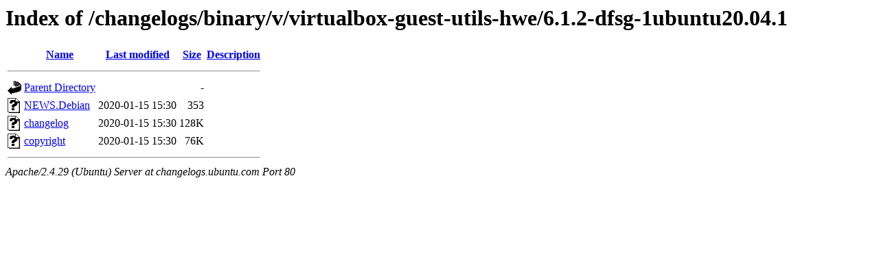

--- FILE ---
content_type: text/html;charset=UTF-8
request_url: http://changelogs.ubuntu.com/changelogs/binary/v/virtualbox-guest-utils-hwe/6.1.2-dfsg-1ubuntu20.04.1/?C=D;O=A
body_size: 579
content:
<!DOCTYPE HTML PUBLIC "-//W3C//DTD HTML 3.2 Final//EN">
<html>
 <head>
  <title>Index of /changelogs/binary/v/virtualbox-guest-utils-hwe/6.1.2-dfsg-1ubuntu20.04.1</title>
 </head>
 <body>
<h1>Index of /changelogs/binary/v/virtualbox-guest-utils-hwe/6.1.2-dfsg-1ubuntu20.04.1</h1>
  <table>
   <tr><th valign="top"><img src="/icons/blank.gif" alt="[ICO]"></th><th><a href="?C=N;O=A">Name</a></th><th><a href="?C=M;O=A">Last modified</a></th><th><a href="?C=S;O=A">Size</a></th><th><a href="?C=D;O=D">Description</a></th></tr>
   <tr><th colspan="5"><hr></th></tr>
<tr><td valign="top"><img src="/icons/back.gif" alt="[PARENTDIR]"></td><td><a href="/changelogs/binary/v/virtualbox-guest-utils-hwe/">Parent Directory</a></td><td>&nbsp;</td><td align="right">  - </td><td>&nbsp;</td></tr>
<tr><td valign="top"><img src="/icons/unknown.gif" alt="[   ]"></td><td><a href="NEWS.Debian">NEWS.Debian</a></td><td align="right">2020-01-15 15:30  </td><td align="right">353 </td><td>&nbsp;</td></tr>
<tr><td valign="top"><img src="/icons/unknown.gif" alt="[   ]"></td><td><a href="changelog">changelog</a></td><td align="right">2020-01-15 15:30  </td><td align="right">128K</td><td>&nbsp;</td></tr>
<tr><td valign="top"><img src="/icons/unknown.gif" alt="[   ]"></td><td><a href="copyright">copyright</a></td><td align="right">2020-01-15 15:30  </td><td align="right"> 76K</td><td>&nbsp;</td></tr>
   <tr><th colspan="5"><hr></th></tr>
</table>
<address>Apache/2.4.29 (Ubuntu) Server at changelogs.ubuntu.com Port 80</address>
</body></html>
